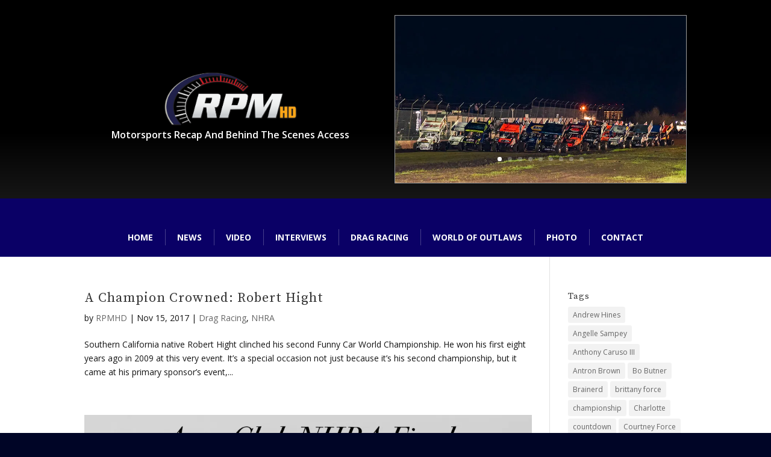

--- FILE ---
content_type: text/html; charset=UTF-8
request_url: https://rpmhd.com/tag/funny-car/
body_size: 12051
content:
<!DOCTYPE html>
<html lang="en-US">
<head>
	<meta charset="UTF-8" />
<meta http-equiv="X-UA-Compatible" content="IE=edge">
	<link rel="pingback" href="https://rpmhd.com/xmlrpc.php" />

	<script type="text/javascript">
		document.documentElement.className = 'js';
	</script>

	<script>var et_site_url='https://rpmhd.com';var et_post_id='0';function et_core_page_resource_fallback(a,b){"undefined"===typeof b&&(b=a.sheet.cssRules&&0===a.sheet.cssRules.length);b&&(a.onerror=null,a.onload=null,a.href?a.href=et_site_url+"/?et_core_page_resource="+a.id+et_post_id:a.src&&(a.src=et_site_url+"/?et_core_page_resource="+a.id+et_post_id))}
</script>
	<!-- This site is optimized with the Yoast SEO plugin v14.8.1 - https://yoast.com/wordpress/plugins/seo/ -->
	<title>Funny Car Archives - RPMHD</title>
	<meta name="robots" content="index, follow" />
	<meta name="googlebot" content="index, follow, max-snippet:-1, max-image-preview:large, max-video-preview:-1" />
	<meta name="bingbot" content="index, follow, max-snippet:-1, max-image-preview:large, max-video-preview:-1" />
	<link rel="canonical" href="http://rpmhd.com/tag/funny-car/" />
	<link rel="next" href="http://rpmhd.com/tag/funny-car/page/2/" />
	<meta property="og:locale" content="en_US" />
	<meta property="og:type" content="article" />
	<meta property="og:title" content="Funny Car Archives - RPMHD" />
	<meta property="og:url" content="http://rpmhd.com/tag/funny-car/" />
	<meta property="og:site_name" content="RPMHD" />
	<meta name="twitter:card" content="summary_large_image" />
	<meta name="twitter:site" content="@rpmhd_live" />
	<script type="application/ld+json" class="yoast-schema-graph">{"@context":"https://schema.org","@graph":[{"@type":"Organization","@id":"https://rpmhd.com/#organization","name":"RPMHD LLC","url":"https://rpmhd.com/","sameAs":["https://www.facebook.com/rpmhd.live/","http://rpmhdlive","https://twitter.com/rpmhd_live"],"logo":{"@type":"ImageObject","@id":"https://rpmhd.com/#logo","inLanguage":"en-US","url":"https://i0.wp.com/rpmhd.com/wp-content/uploads/2016/03/cropped-slide-evergreen.jpg?fit=839%2C600&ssl=1","width":839,"height":600,"caption":"RPMHD LLC"},"image":{"@id":"https://rpmhd.com/#logo"}},{"@type":"WebSite","@id":"https://rpmhd.com/#website","url":"https://rpmhd.com/","name":"RPMHD","description":"Motorsports Recap And Behind The Scenes Access.","publisher":{"@id":"https://rpmhd.com/#organization"},"potentialAction":[{"@type":"SearchAction","target":"https://rpmhd.com/?s={search_term_string}","query-input":"required name=search_term_string"}],"inLanguage":"en-US"},{"@type":"CollectionPage","@id":"http://rpmhd.com/tag/funny-car/#webpage","url":"http://rpmhd.com/tag/funny-car/","name":"Funny Car Archives - RPMHD","isPartOf":{"@id":"https://rpmhd.com/#website"},"inLanguage":"en-US","potentialAction":[{"@type":"ReadAction","target":["http://rpmhd.com/tag/funny-car/"]}]}]}</script>
	<!-- / Yoast SEO plugin. -->


<link rel='dns-prefetch' href='//secure.gravatar.com' />
<link rel='dns-prefetch' href='//s.w.org' />
<link rel='dns-prefetch' href='//v0.wordpress.com' />
<link rel='dns-prefetch' href='//i0.wp.com' />
<link rel='dns-prefetch' href='//i1.wp.com' />
<link rel='dns-prefetch' href='//i2.wp.com' />
<link rel='dns-prefetch' href='//widgets.wp.com' />
<link rel='dns-prefetch' href='//s0.wp.com' />
<link rel='dns-prefetch' href='//0.gravatar.com' />
<link rel='dns-prefetch' href='//1.gravatar.com' />
<link rel='dns-prefetch' href='//2.gravatar.com' />
<link rel="alternate" type="application/rss+xml" title="RPMHD &raquo; Feed" href="https://rpmhd.com/feed/" />
<link rel="alternate" type="application/rss+xml" title="RPMHD &raquo; Comments Feed" href="https://rpmhd.com/comments/feed/" />
<link rel="alternate" type="application/rss+xml" title="RPMHD &raquo; Funny Car Tag Feed" href="https://rpmhd.com/tag/funny-car/feed/" />
<!-- This site uses the Google Analytics by ExactMetrics plugin v6.2.2 - Using Analytics tracking - https://www.exactmetrics.com/ -->
<script type="text/javascript" data-cfasync="false">
	var em_version         = '6.2.2';
	var em_track_user      = true;
	var em_no_track_reason = '';
	
	var disableStr = 'ga-disable-UA-75074234-1';

	/* Function to detect opted out users */
	function __gaTrackerIsOptedOut() {
		return document.cookie.indexOf(disableStr + '=true') > -1;
	}

	/* Disable tracking if the opt-out cookie exists. */
	if ( __gaTrackerIsOptedOut() ) {
		window[disableStr] = true;
	}

	/* Opt-out function */
	function __gaTrackerOptout() {
	  document.cookie = disableStr + '=true; expires=Thu, 31 Dec 2099 23:59:59 UTC; path=/';
	  window[disableStr] = true;
	}

	if ( 'undefined' === typeof gaOptout ) {
		function gaOptout() {
			__gaTrackerOptout();
		}
	}
	
	if ( em_track_user ) {
		(function(i,s,o,g,r,a,m){i['GoogleAnalyticsObject']=r;i[r]=i[r]||function(){
			(i[r].q=i[r].q||[]).push(arguments)},i[r].l=1*new Date();a=s.createElement(o),
			m=s.getElementsByTagName(o)[0];a.async=1;a.src=g;m.parentNode.insertBefore(a,m)
		})(window,document,'script','//www.google-analytics.com/analytics.js','__gaTracker');

window.ga = __gaTracker;		__gaTracker('create', 'UA-75074234-1', 'auto');
		__gaTracker('set', 'forceSSL', true);
		__gaTracker('send','pageview');
		__gaTracker( function() { window.ga = __gaTracker; } );
	} else {
		console.log( "" );
		(function() {
			/* https://developers.google.com/analytics/devguides/collection/analyticsjs/ */
			var noopfn = function() {
				return null;
			};
			var noopnullfn = function() {
				return null;
			};
			var Tracker = function() {
				return null;
			};
			var p = Tracker.prototype;
			p.get = noopfn;
			p.set = noopfn;
			p.send = noopfn;
			var __gaTracker = function() {
				var len = arguments.length;
				if ( len === 0 ) {
					return;
				}
				var f = arguments[len-1];
				if ( typeof f !== 'object' || f === null || typeof f.hitCallback !== 'function' ) {
					console.log( 'Not running function __gaTracker(' + arguments[0] + " ....) because you are not being tracked. " + em_no_track_reason );
					return;
				}
				try {
					f.hitCallback();
				} catch (ex) {

				}
			};
			__gaTracker.create = function() {
				return new Tracker();
			};
			__gaTracker.getByName = noopnullfn;
			__gaTracker.getAll = function() {
				return [];
			};
			__gaTracker.remove = noopfn;
			window['__gaTracker'] = __gaTracker;
			window.ga = __gaTracker;		})();
		}
</script>
<!-- / Google Analytics by ExactMetrics -->
		<script type="text/javascript">
			window._wpemojiSettings = {"baseUrl":"https:\/\/s.w.org\/images\/core\/emoji\/13.0.0\/72x72\/","ext":".png","svgUrl":"https:\/\/s.w.org\/images\/core\/emoji\/13.0.0\/svg\/","svgExt":".svg","source":{"concatemoji":"https:\/\/rpmhd.com\/wp-includes\/js\/wp-emoji-release.min.js?ver=5.5.17"}};
			!function(e,a,t){var n,r,o,i=a.createElement("canvas"),p=i.getContext&&i.getContext("2d");function s(e,t){var a=String.fromCharCode;p.clearRect(0,0,i.width,i.height),p.fillText(a.apply(this,e),0,0);e=i.toDataURL();return p.clearRect(0,0,i.width,i.height),p.fillText(a.apply(this,t),0,0),e===i.toDataURL()}function c(e){var t=a.createElement("script");t.src=e,t.defer=t.type="text/javascript",a.getElementsByTagName("head")[0].appendChild(t)}for(o=Array("flag","emoji"),t.supports={everything:!0,everythingExceptFlag:!0},r=0;r<o.length;r++)t.supports[o[r]]=function(e){if(!p||!p.fillText)return!1;switch(p.textBaseline="top",p.font="600 32px Arial",e){case"flag":return s([127987,65039,8205,9895,65039],[127987,65039,8203,9895,65039])?!1:!s([55356,56826,55356,56819],[55356,56826,8203,55356,56819])&&!s([55356,57332,56128,56423,56128,56418,56128,56421,56128,56430,56128,56423,56128,56447],[55356,57332,8203,56128,56423,8203,56128,56418,8203,56128,56421,8203,56128,56430,8203,56128,56423,8203,56128,56447]);case"emoji":return!s([55357,56424,8205,55356,57212],[55357,56424,8203,55356,57212])}return!1}(o[r]),t.supports.everything=t.supports.everything&&t.supports[o[r]],"flag"!==o[r]&&(t.supports.everythingExceptFlag=t.supports.everythingExceptFlag&&t.supports[o[r]]);t.supports.everythingExceptFlag=t.supports.everythingExceptFlag&&!t.supports.flag,t.DOMReady=!1,t.readyCallback=function(){t.DOMReady=!0},t.supports.everything||(n=function(){t.readyCallback()},a.addEventListener?(a.addEventListener("DOMContentLoaded",n,!1),e.addEventListener("load",n,!1)):(e.attachEvent("onload",n),a.attachEvent("onreadystatechange",function(){"complete"===a.readyState&&t.readyCallback()})),(n=t.source||{}).concatemoji?c(n.concatemoji):n.wpemoji&&n.twemoji&&(c(n.twemoji),c(n.wpemoji)))}(window,document,window._wpemojiSettings);
		</script>
		<meta content="RPMHD v.3.0" name="generator"/><style type="text/css">
img.wp-smiley,
img.emoji {
	display: inline !important;
	border: none !important;
	box-shadow: none !important;
	height: 1em !important;
	width: 1em !important;
	margin: 0 .07em !important;
	vertical-align: -0.1em !important;
	background: none !important;
	padding: 0 !important;
}
</style>
	<link rel='stylesheet' id='sb_instagram_styles-css'  href='https://rpmhd.com/wp-content/plugins/instagram-feed/css/sb-instagram-2-2.min.css?ver=2.4.6' type='text/css' media='all' />
<link rel='stylesheet' id='wp-block-library-css'  href='https://rpmhd.com/wp-includes/css/dist/block-library/style.min.css?ver=5.5.17' type='text/css' media='all' />
<style id='wp-block-library-inline-css' type='text/css'>
.has-text-align-justify{text-align:justify;}
</style>
<link rel='stylesheet' id='bwg_fonts-css'  href='https://rpmhd.com/wp-content/plugins/photo-gallery/css/bwg-fonts/fonts.css?ver=0.0.1' type='text/css' media='all' />
<link rel='stylesheet' id='sumoselect-css'  href='https://rpmhd.com/wp-content/plugins/photo-gallery/css/sumoselect.min.css?ver=3.0.3' type='text/css' media='all' />
<link rel='stylesheet' id='mCustomScrollbar-css'  href='https://rpmhd.com/wp-content/plugins/photo-gallery/css/jquery.mCustomScrollbar.min.css?ver=1.5.60' type='text/css' media='all' />
<link rel='stylesheet' id='bwg_frontend-css'  href='https://rpmhd.com/wp-content/plugins/photo-gallery/css/styles.min.css?ver=1.5.60' type='text/css' media='all' />
<link rel='stylesheet' id='parent-style-css'  href='https://rpmhd.com/wp-content/themes/Divi/style.css?ver=5.5.17' type='text/css' media='all' />
<link rel='stylesheet' id='divi-style-css'  href='https://rpmhd.com/wp-content/themes/RPMHD/style.css?ver=4.6.0' type='text/css' media='all' />
<link rel='stylesheet' id='Divi-Blog-Extras-styles-css'  href='https://rpmhd.com/wp-content/plugins/Divi-Blog-Extras/styles/style.min.css?ver=2.5.3' type='text/css' media='all' />
<link rel='stylesheet' id='dashicons-css'  href='https://rpmhd.com/wp-includes/css/dashicons.min.css?ver=5.5.17' type='text/css' media='all' />
<link rel='stylesheet' id='divi-ultimate-blog-plugin-main-css-css'  href='https://rpmhd.com/wp-content/plugins/Divi-Ultimate-Blog-Plugin/css/main.css?ver=1.0.2.1' type='text/css' media='all' />
<link rel='stylesheet' id='divi-ultimate-footer-plugin-main-css-css'  href='https://rpmhd.com/wp-content/plugins/Divi-Ultimate-Footer-Plugin/css/main.css?ver=1.0.0.4' type='text/css' media='all' />
<link rel='stylesheet' id='divi-ultimate-header-plugin-main-css-css'  href='https://rpmhd.com/wp-content/plugins/Divi-Ultimate-Header-Plugin/css/main.css?ver=1.0.2.5' type='text/css' media='all' />
<link rel='stylesheet' id='jetpack_css-css'  href='https://rpmhd.com/wp-content/plugins/jetpack/css/jetpack.css?ver=8.8.5' type='text/css' media='all' />
<script type='text/javascript' id='exactmetrics-frontend-script-js-extra'>
/* <![CDATA[ */
var exactmetrics_frontend = {"js_events_tracking":"true","download_extensions":"zip,mp3,mpeg,pdf,docx,pptx,xlsx,rar","inbound_paths":"[{\"path\":\"\\\/go\\\/\",\"label\":\"affiliate\"},{\"path\":\"\\\/recommend\\\/\",\"label\":\"affiliate\"}]","home_url":"https:\/\/rpmhd.com","hash_tracking":"false"};
/* ]]> */
</script>
<script type='text/javascript' src='https://rpmhd.com/wp-content/plugins/google-analytics-dashboard-for-wp/assets/js/frontend.min.js?ver=6.2.2' id='exactmetrics-frontend-script-js'></script>
<script type='text/javascript' src='https://rpmhd.com/wp-includes/js/jquery/jquery.js?ver=1.12.4-wp' id='jquery-core-js'></script>
<script type='text/javascript' src='https://rpmhd.com/wp-content/plugins/photo-gallery/js/jquery.sumoselect.min.js?ver=3.0.3' id='sumoselect-js'></script>
<script type='text/javascript' src='https://rpmhd.com/wp-content/plugins/photo-gallery/js/jquery.mobile.min.js?ver=1.3.2' id='jquery-mobile-js'></script>
<script type='text/javascript' src='https://rpmhd.com/wp-content/plugins/photo-gallery/js/jquery.mCustomScrollbar.concat.min.js?ver=1.5.60' id='mCustomScrollbar-js'></script>
<script type='text/javascript' src='https://rpmhd.com/wp-content/plugins/photo-gallery/js/jquery.fullscreen-0.4.1.min.js?ver=0.4.1' id='jquery-fullscreen-js'></script>
<script type='text/javascript' id='bwg_frontend-js-extra'>
/* <![CDATA[ */
var bwg_objectsL10n = {"bwg_field_required":"field is required.","bwg_mail_validation":"This is not a valid email address.","bwg_search_result":"There are no images matching your search.","bwg_select_tag":"Select Tag","bwg_order_by":"Order By","bwg_search":"Search","bwg_show_ecommerce":"Show Ecommerce","bwg_hide_ecommerce":"Hide Ecommerce","bwg_show_comments":"Show Comments","bwg_hide_comments":"Hide Comments","bwg_restore":"Restore","bwg_maximize":"Maximize","bwg_fullscreen":"Fullscreen","bwg_exit_fullscreen":"Exit Fullscreen","bwg_search_tag":"SEARCH...","bwg_tag_no_match":"No tags found","bwg_all_tags_selected":"All tags selected","bwg_tags_selected":"tags selected","play":"Play","pause":"Pause","is_pro":"","bwg_play":"Play","bwg_pause":"Pause","bwg_hide_info":"Hide info","bwg_show_info":"Show info","bwg_hide_rating":"Hide rating","bwg_show_rating":"Show rating","ok":"Ok","cancel":"Cancel","select_all":"Select all","lazy_load":"0","lazy_loader":"https:\/\/rpmhd.com\/wp-content\/plugins\/photo-gallery\/images\/ajax_loader.png","front_ajax":"0"};
/* ]]> */
</script>
<script type='text/javascript' src='https://rpmhd.com/wp-content/plugins/photo-gallery/js/scripts.min.js?ver=1.5.60' id='bwg_frontend-js'></script>
<script type='text/javascript' src='https://rpmhd.com/wp-content/themes/Divi/core/admin/js/es6-promise.auto.min.js?ver=5.5.17' id='es6-promise-js'></script>
<script type='text/javascript' id='et-core-api-spam-recaptcha-js-extra'>
/* <![CDATA[ */
var et_core_api_spam_recaptcha = {"site_key":"","page_action":{"action":"champion_crowned_robert_hight"}};
/* ]]> */
</script>
<script type='text/javascript' src='https://rpmhd.com/wp-content/themes/Divi/core/admin/js/recaptcha.js?ver=5.5.17' id='et-core-api-spam-recaptcha-js'></script>
<link rel="https://api.w.org/" href="https://rpmhd.com/wp-json/" /><link rel="alternate" type="application/json" href="https://rpmhd.com/wp-json/wp/v2/tags/34" /><link rel="EditURI" type="application/rsd+xml" title="RSD" href="https://rpmhd.com/xmlrpc.php?rsd" />
<link rel="wlwmanifest" type="application/wlwmanifest+xml" href="https://rpmhd.com/wp-includes/wlwmanifest.xml" /> 
<meta name="generator" content="WordPress 5.5.17" />
	<style type="text/css"> 		
		.free-blog-post-header-custom .free-du-blog-1 .free-blog-post-header-content {
			padding-top: 42px!important;
			padding-bottom: 100px!important;
			max-width: 700px!important;
		}
		.free-blog-post-header-custom .free-du-blog-1 .free-blog-post-header-content .entry-title {
			text-transform: none!important;
			font-weight: 700!important;
		}
		.free-blog-post-header-custom .free-du-blog-1 .free-blog-post-header-content .post-meta {
			text-transform: none!important;
		}
		.free-blog-post-header-custom .free-du-blog-1 .free-blog-post-header-featured {
			filter: blur(0px)!important;
			-webkit-filter: blur(0px)!important;
		}
		.free-blog-post-header-custom .free-du-blog-1 .free-blog-post-header-featured-scale {
			transform: scale(1.1)!important;
		}
		
		@media screen and (min-width: 622px) {
			.free-blog-post-header-custom .free-du-blog-1 .free-blog-post-header-content .entry-title {
				font-size: 38px!important;
			}
		}
		
		
				.free-blog-post-featured-image-custom .free-du-blog-1 .free-blog-post-featured>* {
			margin-top: -0px!important;
			border: 0px solid #FFF!important;
		}
		
				
	</style> 	
	
	<style type="text/css"> 				#main-footer { display: none!important; }
					
	</style> 	
	<style type="text/css"> 				@media screen and (min-width: 981px) {
					#main-header, #top-header { display: none!important; }
					#page-container { padding-top: 0!important; margin-top: 0!important; }
				}
									.free-menu-hover-2 .free-header-menu nav>ul>li:before { background-color: #dd9933!important; }
											.free-menu-hover-2 .free-header-menu nav>ul>li:hover>a { color: #ffffff!important; opacity: 1!important; }
						</style> <style type='text/css'>img#wpstats{display:none}</style><meta name="viewport" content="width=device-width, initial-scale=1.0, maximum-scale=1.0, user-scalable=0" /><style type="text/css" id="custom-background-css">
body.custom-background { background-color: #000526; background-image: url("https://rpmhd.com/wp-content/uploads/2019/01/RPMHD_wallpaper_Jan2019_g.jpg"); background-position: center top; background-size: auto; background-repeat: no-repeat; background-attachment: fixed; }
</style>
				<style type="text/css">
				/* If html does not have either class, do not show lazy loaded images. */
				html:not( .jetpack-lazy-images-js-enabled ):not( .js ) .jetpack-lazy-image {
					display: none;
				}
			</style>
			<script>
				document.documentElement.classList.add(
					'jetpack-lazy-images-js-enabled'
				);
			</script>
		<link rel="icon" href="https://i2.wp.com/rpmhd.com/wp-content/uploads/2016/03/cropped-RPMHD_onwhite_transparent_0.png?fit=32%2C32&#038;ssl=1" sizes="32x32" />
<link rel="icon" href="https://i2.wp.com/rpmhd.com/wp-content/uploads/2016/03/cropped-RPMHD_onwhite_transparent_0.png?fit=192%2C192&#038;ssl=1" sizes="192x192" />
<link rel="apple-touch-icon" href="https://i2.wp.com/rpmhd.com/wp-content/uploads/2016/03/cropped-RPMHD_onwhite_transparent_0.png?fit=180%2C180&#038;ssl=1" />
<meta name="msapplication-TileImage" content="https://i2.wp.com/rpmhd.com/wp-content/uploads/2016/03/cropped-RPMHD_onwhite_transparent_0.png?fit=270%2C270&#038;ssl=1" />
<link rel="stylesheet" id="et-divi-customizer-global-cached-inline-styles" href="https://rpmhd.com/wp-content/et-cache/global/et-divi-customizer-global-17686751484447.min.css" onerror="et_core_page_resource_fallback(this, true)" onload="et_core_page_resource_fallback(this)" /><link rel="stylesheet" id="et-core-unified-term-34-cached-inline-styles" href="https://rpmhd.com/wp-content/et-cache/34/et-core-unified-term-34-17686780210201.min.css" onerror="et_core_page_resource_fallback(this, true)" onload="et_core_page_resource_fallback(this)" /></head>
<body class="archive tag tag-funny-car tag-34 custom-background free-blog-post-style-3 free-blog-post-featured-image-show free-blog-post-sidebar-hide free-blog-post-navigation-style-1 free-blog-post-header-content-center free-custom-footer free-menu-hover-2 et_button_icon_visible et_button_custom_icon et_pb_button_helper_class et_non_fixed_nav et_show_nav et_primary_nav_dropdown_animation_fade et_secondary_nav_dropdown_animation_fade et_header_style_centered et_pb_footer_columns2 et_pb_gutter osx et_pb_gutters2 et_right_sidebar et_divi_theme et-db et_minified_js et_minified_css">
	<div id="page-container">

	
	
			<header id="main-header" data-height-onload="193">
			<div class="container clearfix et_menu_container">
							<div class="logo_container">
					<span class="logo_helper"></span>
					<a href="https://rpmhd.com/">
						<img src="http://rpmhd.com/wp-content/uploads/2018/06/RPMHD_onwhite_transparent.png" alt="RPMHD" id="logo" data-height-percentage="100" />
					</a>
				</div>
							<div id="et-top-navigation" data-height="193" data-fixed-height="40">
											<nav id="top-menu-nav">
						<ul id="top-menu" class="nav"><li id="menu-item-1828" class="menu-item menu-item-type-custom menu-item-object-custom menu-item-home menu-item-1828"><a href="http://rpmhd.com">Home</a></li>
<li id="menu-item-42403" class="menu-item menu-item-type-post_type menu-item-object-page menu-item-42403"><a href="https://rpmhd.com/news/">News</a></li>
<li id="menu-item-42402" class="menu-item menu-item-type-post_type menu-item-object-page menu-item-42402"><a href="https://rpmhd.com/video/">Video</a></li>
<li id="menu-item-42408" class="menu-item menu-item-type-post_type menu-item-object-page menu-item-42408"><a href="https://rpmhd.com/interviews/">Interviews</a></li>
<li id="menu-item-42405" class="menu-item menu-item-type-post_type menu-item-object-page menu-item-42405"><a href="https://rpmhd.com/drag-racing/">Drag Racing</a></li>
<li id="menu-item-42431" class="menu-item menu-item-type-post_type menu-item-object-page menu-item-42431"><a href="https://rpmhd.com/world-of-outlaws/">World of Outlaws</a></li>
<li id="menu-item-1580" class="menu-item menu-item-type-post_type menu-item-object-page menu-item-1580"><a href="https://rpmhd.com/formula-d/fd-photo-gallery/">Photo</a></li>
<li id="menu-item-42404" class="menu-item menu-item-type-post_type menu-item-object-page menu-item-42404"><a href="https://rpmhd.com/contact/">Contact</a></li>
</ul>						</nav>
					
					
					
										<div id="et_top_search">
						<span id="et_search_icon"></span>
					</div>
					
					<div id="et_mobile_nav_menu">
				<div class="mobile_nav closed">
					<span class="select_page">Select Page</span>
					<span class="mobile_menu_bar mobile_menu_bar_toggle"></span>
				</div>
			</div>				</div> <!-- #et-top-navigation -->
			</div> <!-- .container -->
			<div class="et_search_outer">
				<div class="container et_search_form_container">
					<form role="search" method="get" class="et-search-form" action="https://rpmhd.com/">
					<input type="search" class="et-search-field" placeholder="Search &hellip;" value="" name="s" title="Search for:" />					</form>
					<span class="et_close_search_field"></span>
				</div>
			</div>
		</header><div class="free-du-plugin-header"><div class="et_pb_section et_pb_section_3 et_section_regular" >
				
				
				
				
					<div class="et_pb_row et_pb_row_2">
				<div class="et_pb_column et_pb_column_1_2 et_pb_column_4  et_pb_css_mix_blend_mode_passthrough">
				
				
				<div class="et_pb_module et_pb_image et_pb_image_1 et_pb_image_sticky">
				
				
				<a href="/"><span class="et_pb_image_wrap "><img src="http://rpmhd.com/wp-content/uploads/2017/10/RPMHD_logo_transparent-1.png" alt="" title="" srcset="https://i1.wp.com/rpmhd.com/wp-content/uploads/2017/10/RPMHD_logo_transparent-1.png?w=1230 1230w, https://i1.wp.com/rpmhd.com/wp-content/uploads/2017/10/RPMHD_logo_transparent-1.png?resize=300%2C166 300w, https://i1.wp.com/rpmhd.com/wp-content/uploads/2017/10/RPMHD_logo_transparent-1.png?resize=768%2C425 768w, https://i1.wp.com/rpmhd.com/wp-content/uploads/2017/10/RPMHD_logo_transparent-1.png?resize=1024%2C567 1024w, https://i1.wp.com/rpmhd.com/wp-content/uploads/2017/10/RPMHD_logo_transparent-1.png?resize=1080%2C598 1080w" sizes="(max-width: 1230px) 100vw, 1230px" /></span></a>
			</div><div class="et_pb_module et_pb_text et_pb_text_1  et_pb_text_align_left et_pb_bg_layout_light">
				
				
				<div class="et_pb_text_inner"><p style="text-align: center;">Motorsports Recap And Behind The Scenes Access</p></div>
			</div> <!-- .et_pb_text -->
			</div> <!-- .et_pb_column --><div class="et_pb_column et_pb_column_1_2 et_pb_column_5  et_pb_css_mix_blend_mode_passthrough et-last-child">
				
				
				<div class="et_pb_with_border et_pb_module et_pb_gallery et_pb_gallery_0 et_animated  et_pb_bg_layout_dark et_pb_slider et_pb_gallery_fullwidth et_slider_auto et_slider_speed_5000 clearfix">
				<div class="et_pb_gallery_items et_post_gallery clearfix" data-per_page="4"><div class="et_pb_gallery_item et_pb_bg_layout_dark et_pb_gallery_item_0_0">
				<div class='et_pb_gallery_image landscape'>
					<a href="https://i0.wp.com/rpmhd.com/wp-content/uploads/2017/10/NLV_6431.jpg?fit=800%2C533&#038;ssl=1" title="NLV_6431">
					<img src="https://i0.wp.com/rpmhd.com/wp-content/uploads/2017/10/NLV_6431.jpg?fit=800%2C533&#038;ssl=1"  />
					
				</a>
				</div></div><div class="et_pb_gallery_item et_pb_bg_layout_dark et_pb_gallery_item_0_1">
				<div class='et_pb_gallery_image landscape'>
					<a href="https://i0.wp.com/rpmhd.com/wp-content/uploads/2017/10/RPMHD_Photos224.jpg?fit=600%2C400&#038;ssl=1" title="RPMHD_Photos224">
					<img src="https://i0.wp.com/rpmhd.com/wp-content/uploads/2017/10/RPMHD_Photos224.jpg?fit=600%2C400&#038;ssl=1"  />
					
				</a>
				</div></div><div class="et_pb_gallery_item et_pb_bg_layout_dark et_pb_gallery_item_0_2">
				<div class='et_pb_gallery_image landscape'>
					<a href="https://i2.wp.com/rpmhd.com/wp-content/uploads/2017/10/RPMHD_Photos065.jpg?fit=600%2C400&#038;ssl=1" title="RPMHD_Photos065">
					<img src="https://i2.wp.com/rpmhd.com/wp-content/uploads/2017/10/RPMHD_Photos065.jpg?fit=600%2C400&#038;ssl=1"  />
					
				</a>
				</div></div><div class="et_pb_gallery_item et_pb_bg_layout_dark et_pb_gallery_item_0_3">
				<div class='et_pb_gallery_image landscape'>
					<a href="https://i1.wp.com/rpmhd.com/wp-content/uploads/2017/10/JF3_2239.jpg?fit=800%2C532&#038;ssl=1" title="JF3_2239">
					<img src="https://i1.wp.com/rpmhd.com/wp-content/uploads/2017/10/JF3_2239.jpg?fit=800%2C532&#038;ssl=1"  />
					
				</a>
				</div></div><div class="et_pb_gallery_item et_pb_bg_layout_dark et_pb_gallery_item_0_4">
				<div class='et_pb_gallery_image landscape'>
					<a href="https://i2.wp.com/rpmhd.com/wp-content/uploads/2017/10/dirttracka087.jpg?fit=800%2C533&#038;ssl=1" title="dirttracka087">
					<img src="https://i2.wp.com/rpmhd.com/wp-content/uploads/2017/10/dirttracka087.jpg?fit=800%2C533&#038;ssl=1"  />
					
				</a>
				</div></div><div class="et_pb_gallery_item et_pb_bg_layout_dark et_pb_gallery_item_0_5">
				<div class='et_pb_gallery_image landscape'>
					<a href="https://i2.wp.com/rpmhd.com/wp-content/uploads/2017/10/20180628_160328.jpg?fit=800%2C380&#038;ssl=1" title="20180628_160328">
					<img src="https://i2.wp.com/rpmhd.com/wp-content/uploads/2017/10/20180628_160328.jpg?fit=800%2C380&#038;ssl=1"  />
					
				</a>
				</div></div><div class="et_pb_gallery_item et_pb_bg_layout_dark et_pb_gallery_item_0_6">
				<div class='et_pb_gallery_image landscape'>
					<a href="https://i2.wp.com/rpmhd.com/wp-content/uploads/2017/10/dirttracka085.jpg?fit=800%2C533&#038;ssl=1" title="dirttracka085">
					<img src="https://i2.wp.com/rpmhd.com/wp-content/uploads/2017/10/dirttracka085.jpg?fit=800%2C533&#038;ssl=1"  />
					
				</a>
				</div></div><div class="et_pb_gallery_item et_pb_bg_layout_dark et_pb_gallery_item_0_7">
				<div class='et_pb_gallery_image landscape'>
					<a href="https://i0.wp.com/rpmhd.com/wp-content/uploads/2017/10/NLV_6436.jpg?fit=800%2C533&#038;ssl=1" title="NLV_6436">
					<img src="https://i0.wp.com/rpmhd.com/wp-content/uploads/2017/10/NLV_6436.jpg?fit=800%2C533&#038;ssl=1"  />
					
				</a>
				</div></div><div class="et_pb_gallery_item et_pb_bg_layout_dark et_pb_gallery_item_0_8">
				<div class='et_pb_gallery_image landscape'>
					<a href="https://i2.wp.com/rpmhd.com/wp-content/uploads/2017/10/RPMHD_Photos210.jpg?fit=600%2C400&#038;ssl=1" title="RPMHD_Photos210">
					<img src="https://i2.wp.com/rpmhd.com/wp-content/uploads/2017/10/RPMHD_Photos210.jpg?fit=600%2C400&#038;ssl=1"  />
					
				</a>
				</div></div></div><!-- .et_pb_gallery_items --></div><!-- .et_pb_gallery -->
			</div> <!-- .et_pb_column -->
				
				
			</div> <!-- .et_pb_row -->
				
				
			</div> <!-- .et_pb_section --><div class="et_pb_section et_pb_section_4 free-sticky et_pb_fullwidth_section et_section_regular" >
				
				
				
				
					<div class="et_pb_module et_pb_fullwidth_menu et_pb_fullwidth_menu_0 free-header-menu free-menu-style-1 et_pb_bg_layout_dark  et_pb_text_align_center et_dropdown_animation_expand et_pb_fullwidth_menu--without-logo et_pb_fullwidth_menu--style-left_aligned">
					
					
					<div class="et_pb_row clearfix">
						
						<div class="et_pb_menu__wrap">
							<div class="et_pb_menu__menu">
								<nav class="et-menu-nav fullwidth-menu-nav"><ul id="menu-main" class="et-menu fullwidth-menu nav downwards"><li class="et_pb_menu_page_id-1828 menu-item menu-item-type-custom menu-item-object-custom menu-item-home menu-item-1828"><a href="http://rpmhd.com">Home</a></li>
<li class="et_pb_menu_page_id-42380 menu-item menu-item-type-post_type menu-item-object-page menu-item-42403"><a href="https://rpmhd.com/news/">News</a></li>
<li class="et_pb_menu_page_id-42384 menu-item menu-item-type-post_type menu-item-object-page menu-item-42402"><a href="https://rpmhd.com/video/">Video</a></li>
<li class="et_pb_menu_page_id-1573 menu-item menu-item-type-post_type menu-item-object-page menu-item-42408"><a href="https://rpmhd.com/interviews/">Interviews</a></li>
<li class="et_pb_menu_page_id-1566 menu-item menu-item-type-post_type menu-item-object-page menu-item-42405"><a href="https://rpmhd.com/drag-racing/">Drag Racing</a></li>
<li class="et_pb_menu_page_id-42421 menu-item menu-item-type-post_type menu-item-object-page menu-item-42431"><a href="https://rpmhd.com/world-of-outlaws/">World of Outlaws</a></li>
<li class="et_pb_menu_page_id-617 menu-item menu-item-type-post_type menu-item-object-page menu-item-1580"><a href="https://rpmhd.com/formula-d/fd-photo-gallery/">Photo</a></li>
<li class="et_pb_menu_page_id-1575 menu-item menu-item-type-post_type menu-item-object-page menu-item-42404"><a href="https://rpmhd.com/contact/">Contact</a></li>
</ul></nav>
							</div>
							
							
							<div class="et_mobile_nav_menu">
				<a href="#" class="mobile_nav closed">
					<span class="mobile_menu_bar"></span>
				</a>
			</div>
						</div>
						
					</div>
				</div>
				
				
			</div> <!-- .et_pb_section --></div> <!-- #main-header -->
			<div id="et-main-area">
	
<div id="main-content">
	<div class="container">
		<div id="content-area" class="clearfix">
			<div id="left-area">
		
					<article id="post-2183" class="et_pb_post post-2183 post type-post status-publish format-standard hentry category-drag-racing category-nhra tag-championship tag-drag-racing tag-funny-car tag-nhra tag-robert-hight">

				
															<h2 class="entry-title"><a href="https://rpmhd.com/2017/11/15/champion-crowned-robert-hight/">A Champion Crowned: Robert Hight</a></h2>
					
					<p class="post-meta"> by <span class="author vcard"><a href="https://rpmhd.com/author/rpmhd/" title="Posts by RPMHD" rel="author">RPMHD</a></span> | <span class="published">Nov 15, 2017</span> | <a href="https://rpmhd.com/category/drag-racing/" rel="category tag">Drag Racing</a>, <a href="https://rpmhd.com/category/nhra/" rel="category tag">NHRA</a></p>Southern California native Robert Hight clinched his second Funny Car World Championship. He won his first eight years ago in 2009 at this very event. It’s a special occasion not just because it’s his second championship, but it came at his primary sponsor’s event,...				
					</article> <!-- .et_pb_post -->
			
					<article id="post-2175" class="et_pb_post post-2175 post type-post status-publish format-standard has-post-thumbnail hentry category-drag-racing category-nhra tag-countdown tag-drag-racing tag-funny-car tag-nhra tag-pomona tag-pro-stock tag-pro-stock-motorcycle">

											<a class="entry-featured-image-url" href="https://rpmhd.com/2017/11/13/auto-club-nhra-finals-race-report/">
								<img src="https://i1.wp.com/rpmhd.com/wp-content/uploads/2017/11/File-Nov-10-5-21-35-PM.jpeg?resize=1080%2C675&#038;ssl=1" alt="Auto Club NHRA Finals Race Report" class="" width='1080' height='675' />							</a>
					
															<h2 class="entry-title"><a href="https://rpmhd.com/2017/11/13/auto-club-nhra-finals-race-report/">Auto Club NHRA Finals Race Report</a></h2>
					
					<p class="post-meta"> by <span class="author vcard"><a href="https://rpmhd.com/author/rpmhd/" title="Posts by RPMHD" rel="author">RPMHD</a></span> | <span class="published">Nov 13, 2017</span> | <a href="https://rpmhd.com/category/drag-racing/" rel="category tag">Drag Racing</a>, <a href="https://rpmhd.com/category/nhra/" rel="category tag">NHRA</a></p>POMONA, Calif. (November 12, 2017) Nine long months. Twenty-four excruciating events. We’re back at the racetrack where the season first season began, for the conclusion of the 2017 NHRA Mello Yello Drag Racing Series. It was an emotional day as not only were there...				
					</article> <!-- .et_pb_post -->
			
					<article id="post-2157" class="et_pb_post post-2157 post type-post status-publish format-standard has-post-thumbnail hentry category-drag-racing category-nhra tag-countdown tag-drag-racing tag-funny-car tag-nhra tag-pomona tag-pro-stock tag-pro-stock-motorcycle tag-qualifying tag-top-fuel">

											<a class="entry-featured-image-url" href="https://rpmhd.com/2017/11/11/auto-club-nhra-finals-q3-q4/">
								<img src="https://i1.wp.com/rpmhd.com/wp-content/uploads/2017/11/File-Nov-10-5-21-35-PM.jpeg?resize=1080%2C675&#038;ssl=1" alt="Auto Club NHRA Finals Race Report" class="" width='1080' height='675' />							</a>
					
															<h2 class="entry-title"><a href="https://rpmhd.com/2017/11/11/auto-club-nhra-finals-q3-q4/">Auto Club NHRA Finals Q3 &#038; Q4</a></h2>
					
					<p class="post-meta"> by <span class="author vcard"><a href="https://rpmhd.com/author/rpmhd/" title="Posts by RPMHD" rel="author">RPMHD</a></span> | <span class="published">Nov 11, 2017</span> | <a href="https://rpmhd.com/category/drag-racing/" rel="category tag">Drag Racing</a>, <a href="https://rpmhd.com/category/nhra/" rel="category tag">NHRA</a></p>POMONA, Calif. (November 11, 2017) The raceday fields are set for the final race of the 2017 NHRA Mello Yello Drag Racing Series season. With championships on the line in Top Fuel, Funny Car, and Pro Stock, qualifying high on the ladder and being low of each round was...				
					</article> <!-- .et_pb_post -->
			
					<article id="post-1967" class="et_pb_post post-1967 post type-post status-publish format-standard has-post-thumbnail hentry category-drag-racing category-nhra tag-countdown tag-drag-racing tag-funny-car tag-nhra tag-pro-stock tag-pro-stock-motorcycle tag-qualifying tag-top-fuel">

											<a class="entry-featured-image-url" href="https://rpmhd.com/2017/11/11/auto-club-nhra-finals/">
								<img src="https://i1.wp.com/rpmhd.com/wp-content/uploads/2017/11/File-Nov-10-5-21-35-PM.jpeg?resize=1080%2C675&#038;ssl=1" alt="Auto Club NHRA Finals Race Report" class="" width='1080' height='675' />							</a>
					
															<h2 class="entry-title"><a href="https://rpmhd.com/2017/11/11/auto-club-nhra-finals/">Auto Club NHRA Finals Q1 &#038; Q2</a></h2>
					
					<p class="post-meta"> by <span class="author vcard"><a href="https://rpmhd.com/author/rpmhd/" title="Posts by RPMHD" rel="author">RPMHD</a></span> | <span class="published">Nov 11, 2017</span> | <a href="https://rpmhd.com/category/drag-racing/" rel="category tag">Drag Racing</a>, <a href="https://rpmhd.com/category/nhra/" rel="category tag">NHRA</a></p>POMONA, Calif. (November 10, 2017) It’s hard to believe that the NHRA Mello Yello Drag Racing Series kicked off the 2017 season at the Auto Club Raceway at Pomona nine months ago. We find ourselves at that very racetrack for the final race of the season. With...				
					</article> <!-- .et_pb_post -->
			
					<article id="post-1910" class="et_pb_post post-1910 post type-post status-publish format-standard has-post-thumbnail hentry category-drag-racing category-nhra tag-countdown tag-drag-racing tag-funny-car tag-las-vegas tag-nhra tag-pro-stock tag-pro-stock-motorcycle tag-top-fuel">

											<a class="entry-featured-image-url" href="https://rpmhd.com/2017/10/29/nhra-toyota-nationals-race-report/">
								<img src="https://i2.wp.com/rpmhd.com/wp-content/uploads/2017/10/IMG_6722.jpg?resize=1080%2C675&#038;ssl=1" alt="NHRA Toyota Nationals Race Report" class="" width='1080' height='675' />							</a>
					
															<h2 class="entry-title"><a href="https://rpmhd.com/2017/10/29/nhra-toyota-nationals-race-report/">NHRA Toyota Nationals Race Report</a></h2>
					
					<p class="post-meta"> by <span class="author vcard"><a href="https://rpmhd.com/author/rpmhd/" title="Posts by RPMHD" rel="author">RPMHD</a></span> | <span class="published">Oct 29, 2017</span> | <a href="https://rpmhd.com/category/drag-racing/" rel="category tag">Drag Racing</a>, <a href="https://rpmhd.com/category/nhra/" rel="category tag">NHRA</a></p>LAS VEGAS, Nev. (October 29, 2017) Crystal clear, blue skies and excellent mid-eighties temperatures graced The Strip at Las Vegas Motor Speedway for the third day in a row. With championships on the line in each class, most drivers and teams who are in the points...				
					</article> <!-- .et_pb_post -->
			<div class="pagination clearfix">
	<div class="alignleft"><a href="https://rpmhd.com/tag/funny-car/page/2/" >&laquo; Older Entries</a></div>
	<div class="alignright"></div>
</div>			</div> <!-- #left-area -->

				<div id="sidebar">
		<div id="tag_cloud-2" class="et_pb_widget widget_tag_cloud"><h4 class="widgettitle">Tags</h4><div class="tagcloud"><a href="https://rpmhd.com/tag/andrew-hines/" class="tag-cloud-link tag-link-29 tag-link-position-1" style="font-size: 8pt;" aria-label="Andrew Hines (2 items)">Andrew Hines</a>
<a href="https://rpmhd.com/tag/angelle-sampey/" class="tag-cloud-link tag-link-53 tag-link-position-2" style="font-size: 9.037037037037pt;" aria-label="Angelle Sampey (3 items)">Angelle Sampey</a>
<a href="https://rpmhd.com/tag/anthony-caruso-iii/" class="tag-cloud-link tag-link-111 tag-link-position-3" style="font-size: 16.20987654321pt;" aria-label="Anthony Caruso III (26 items)">Anthony Caruso III</a>
<a href="https://rpmhd.com/tag/antron-brown/" class="tag-cloud-link tag-link-60 tag-link-position-4" style="font-size: 8pt;" aria-label="Antron Brown (2 items)">Antron Brown</a>
<a href="https://rpmhd.com/tag/bo-butner/" class="tag-cloud-link tag-link-22 tag-link-position-5" style="font-size: 9.9012345679012pt;" aria-label="Bo Butner (4 items)">Bo Butner</a>
<a href="https://rpmhd.com/tag/brainerd/" class="tag-cloud-link tag-link-43 tag-link-position-6" style="font-size: 10.592592592593pt;" aria-label="Brainerd (5 items)">Brainerd</a>
<a href="https://rpmhd.com/tag/brittany-force/" class="tag-cloud-link tag-link-94 tag-link-position-7" style="font-size: 8pt;" aria-label="brittany force (2 items)">brittany force</a>
<a href="https://rpmhd.com/tag/championship/" class="tag-cloud-link tag-link-95 tag-link-position-8" style="font-size: 9.037037037037pt;" aria-label="championship (3 items)">championship</a>
<a href="https://rpmhd.com/tag/charlotte/" class="tag-cloud-link tag-link-59 tag-link-position-9" style="font-size: 10.592592592593pt;" aria-label="Charlotte (5 items)">Charlotte</a>
<a href="https://rpmhd.com/tag/countdown/" class="tag-cloud-link tag-link-90 tag-link-position-10" style="font-size: 12.83950617284pt;" aria-label="countdown (10 items)">countdown</a>
<a href="https://rpmhd.com/tag/courtney-force/" class="tag-cloud-link tag-link-50 tag-link-position-11" style="font-size: 8pt;" aria-label="Courtney Force (2 items)">Courtney Force</a>
<a href="https://rpmhd.com/tag/dallas/" class="tag-cloud-link tag-link-70 tag-link-position-12" style="font-size: 11.197530864198pt;" aria-label="dallas (6 items)">dallas</a>
<a href="https://rpmhd.com/tag/denver/" class="tag-cloud-link tag-link-83 tag-link-position-13" style="font-size: 8pt;" aria-label="denver (2 items)">denver</a>
<a href="https://rpmhd.com/tag/drag-racing/" class="tag-cloud-link tag-link-25 tag-link-position-14" style="font-size: 21.913580246914pt;" aria-label="Drag Racing (123 items)">Drag Racing</a>
<a href="https://rpmhd.com/tag/eddie-krawiec/" class="tag-cloud-link tag-link-28 tag-link-position-15" style="font-size: 8pt;" aria-label="Eddie Krawiec (2 items)">Eddie Krawiec</a>
<a href="https://rpmhd.com/tag/funny-car/" class="tag-cloud-link tag-link-34 tag-link-position-16" style="font-size: 18.716049382716pt;" aria-label="Funny Car (52 items)">Funny Car</a>
<a href="https://rpmhd.com/tag/gainesville/" class="tag-cloud-link tag-link-81 tag-link-position-17" style="font-size: 9.037037037037pt;" aria-label="gainesville (3 items)">gainesville</a>
<a href="https://rpmhd.com/tag/indianapolis/" class="tag-cloud-link tag-link-49 tag-link-position-18" style="font-size: 13.79012345679pt;" aria-label="Indianapolis (13 items)">Indianapolis</a>
<a href="https://rpmhd.com/tag/interview/" class="tag-cloud-link tag-link-74 tag-link-position-19" style="font-size: 9.037037037037pt;" aria-label="interview (3 items)">interview</a>
<a href="https://rpmhd.com/tag/john-force/" class="tag-cloud-link tag-link-35 tag-link-position-20" style="font-size: 8pt;" aria-label="John Force (2 items)">John Force</a>
<a href="https://rpmhd.com/tag/las-vegas/" class="tag-cloud-link tag-link-71 tag-link-position-21" style="font-size: 12.493827160494pt;" aria-label="las vegas (9 items)">las vegas</a>
<a href="https://rpmhd.com/tag/matt-hagan/" class="tag-cloud-link tag-link-51 tag-link-position-22" style="font-size: 8pt;" aria-label="Matt Hagan (2 items)">Matt Hagan</a>
<a href="https://rpmhd.com/tag/news/" class="tag-cloud-link tag-link-76 tag-link-position-23" style="font-size: 9.037037037037pt;" aria-label="news (3 items)">news</a>
<a href="https://rpmhd.com/tag/nhra/" class="tag-cloud-link tag-link-21 tag-link-position-24" style="font-size: 22pt;" aria-label="NHRA (125 items)">NHRA</a>
<a href="https://rpmhd.com/tag/nitro-spring-training/" class="tag-cloud-link tag-link-75 tag-link-position-25" style="font-size: 9.037037037037pt;" aria-label="Nitro Spring training (3 items)">Nitro Spring training</a>
<a href="https://rpmhd.com/tag/phoenix/" class="tag-cloud-link tag-link-80 tag-link-position-26" style="font-size: 9.037037037037pt;" aria-label="Phoenix (3 items)">Phoenix</a>
<a href="https://rpmhd.com/tag/pomona/" class="tag-cloud-link tag-link-72 tag-link-position-27" style="font-size: 11.62962962963pt;" aria-label="pomona (7 items)">pomona</a>
<a href="https://rpmhd.com/tag/pro-stock/" class="tag-cloud-link tag-link-31 tag-link-position-28" style="font-size: 18.888888888889pt;" aria-label="Pro Stock (54 items)">Pro Stock</a>
<a href="https://rpmhd.com/tag/pro-stock-motocycle/" class="tag-cloud-link tag-link-44 tag-link-position-29" style="font-size: 9.037037037037pt;" aria-label="Pro Stock Motocycle (3 items)">Pro Stock Motocycle</a>
<a href="https://rpmhd.com/tag/pro-stock-motorcycle/" class="tag-cloud-link tag-link-30 tag-link-position-30" style="font-size: 18.283950617284pt;" aria-label="Pro Stock Motorcycle (46 items)">Pro Stock Motorcycle</a>
<a href="https://rpmhd.com/tag/qualifying/" class="tag-cloud-link tag-link-23 tag-link-position-31" style="font-size: 16.987654320988pt;" aria-label="Qualifying (32 items)">Qualifying</a>
<a href="https://rpmhd.com/tag/racing/" class="tag-cloud-link tag-link-109 tag-link-position-32" style="font-size: 15.432098765432pt;" aria-label="Racing (21 items)">Racing</a>
<a href="https://rpmhd.com/tag/reading/" class="tag-cloud-link tag-link-69 tag-link-position-33" style="font-size: 11.197530864198pt;" aria-label="reading (6 items)">reading</a>
<a href="https://rpmhd.com/tag/robert-hight/" class="tag-cloud-link tag-link-96 tag-link-position-34" style="font-size: 8pt;" aria-label="robert hight (2 items)">robert hight</a>
<a href="https://rpmhd.com/tag/rpmhd/" class="tag-cloud-link tag-link-112 tag-link-position-35" style="font-size: 16.037037037037pt;" aria-label="RPMHD (25 items)">RPMHD</a>
<a href="https://rpmhd.com/tag/seattle/" class="tag-cloud-link tag-link-40 tag-link-position-36" style="font-size: 9.9012345679012pt;" aria-label="Seattle (4 items)">Seattle</a>
<a href="https://rpmhd.com/tag/sonoma/" class="tag-cloud-link tag-link-24 tag-link-position-37" style="font-size: 13.444444444444pt;" aria-label="Sonoma (12 items)">Sonoma</a>
<a href="https://rpmhd.com/tag/sports/" class="tag-cloud-link tag-link-108 tag-link-position-38" style="font-size: 16.20987654321pt;" aria-label="Sports (26 items)">Sports</a>
<a href="https://rpmhd.com/tag/st-louis/" class="tag-cloud-link tag-link-63 tag-link-position-39" style="font-size: 11.197530864198pt;" aria-label="St. Louis (6 items)">St. Louis</a>
<a href="https://rpmhd.com/tag/steve-torrence/" class="tag-cloud-link tag-link-27 tag-link-position-40" style="font-size: 8pt;" aria-label="Steve Torrence (2 items)">Steve Torrence</a>
<a href="https://rpmhd.com/tag/testing/" class="tag-cloud-link tag-link-99 tag-link-position-41" style="font-size: 9.037037037037pt;" aria-label="testing (3 items)">testing</a>
<a href="https://rpmhd.com/tag/tony-schumacher/" class="tag-cloud-link tag-link-45 tag-link-position-42" style="font-size: 8pt;" aria-label="Tony Schumacher (2 items)">Tony Schumacher</a>
<a href="https://rpmhd.com/tag/top-fuel/" class="tag-cloud-link tag-link-32 tag-link-position-43" style="font-size: 18.283950617284pt;" aria-label="Top Fuel (46 items)">Top Fuel</a>
<a href="https://rpmhd.com/tag/traxxas-nitro-shootout/" class="tag-cloud-link tag-link-47 tag-link-position-44" style="font-size: 9.9012345679012pt;" aria-label="Traxxas Nitro Shootout (4 items)">Traxxas Nitro Shootout</a>
<a href="https://rpmhd.com/tag/winternationals/" class="tag-cloud-link tag-link-78 tag-link-position-45" style="font-size: 9.037037037037pt;" aria-label="winternationals (3 items)">winternationals</a></div>
</div> <!-- end .et_pb_widget -->	</div> <!-- end #sidebar -->
		</div> <!-- #content-area -->
	</div> <!-- .container -->
</div> <!-- #main-content -->


			<div class="free-du-plugin-footer"><div class="et_pb_section et_pb_section_1 et_section_regular" >
				
				
				
				
					<div class="et_pb_row et_pb_row_0">
				<div class="et_pb_column et_pb_column_4_4 et_pb_column_0  et_pb_css_mix_blend_mode_passthrough et-last-child">
				
				
				<div class="et_pb_module et_pb_image et_pb_image_0">
				
				
				<span class="et_pb_image_wrap "><img src="http://rpmhd.com/wp-content/uploads/2018/06/RPMHD_onwhite_transparent_400.png" alt="" title="" srcset="https://i0.wp.com/rpmhd.com/wp-content/uploads/2018/06/RPMHD_onwhite_transparent_400.png?w=400 400w, https://i0.wp.com/rpmhd.com/wp-content/uploads/2018/06/RPMHD_onwhite_transparent_400.png?resize=300%2C119 300w" sizes="(max-width: 400px) 100vw, 400px" /></span>
			</div><div class="et_pb_module et_pb_text et_pb_text_0  et_pb_text_align_center et_pb_bg_layout_light">
				
				
				<div class="et_pb_text_inner"><p>Motorsports Recap And Behind The Scenes Access</p></div>
			</div> <!-- .et_pb_text -->
			</div> <!-- .et_pb_column -->
				
				
			</div> <!-- .et_pb_row --><div class="et_pb_row et_pb_row_1">
				<div class="et_pb_column et_pb_column_1_3 et_pb_column_1  et_pb_css_mix_blend_mode_passthrough et_pb_column_empty">
				
				
				
			</div> <!-- .et_pb_column --><div class="et_pb_column et_pb_column_1_3 et_pb_column_2  et_pb_css_mix_blend_mode_passthrough">
				
				
				<ul class="et_pb_module et_pb_social_media_follow et_pb_social_media_follow_0 free-social-icon-light clearfix  et_pb_text_align_center et_pb_bg_layout_dark">
				
				
				<li
            class='et_pb_with_border et_pb_social_media_follow_network_0 et_pb_social_icon et_pb_social_network_link  et-social-facebook et_pb_social_media_follow_network_0'><a
              href='http://facebook.com/RPMHD.Live'
              class='icon et_pb_with_border'
              title='Follow on Facebook'
               target="_blank"><span
                class='et_pb_social_media_follow_network_name'
                aria-hidden='true'
                >Follow</span></a></li><li
            class='et_pb_social_media_follow_network_1 et_pb_social_icon et_pb_social_network_link  et-social-twitter et_pb_social_media_follow_network_1'><a
              href='http://twitter.com/RPMHD_Live'
              class='icon et_pb_with_border'
              title='Follow on Twitter'
               target="_blank"><span
                class='et_pb_social_media_follow_network_name'
                aria-hidden='true'
                >Follow</span></a></li><li
            class='et_pb_social_media_follow_network_2 et_pb_social_icon et_pb_social_network_link  et-social-instagram et_pb_social_media_follow_network_2'><a
              href='http://instagram.com/RPMHD_Live'
              class='icon et_pb_with_border'
              title='Follow on Instagram'
               target="_blank"><span
                class='et_pb_social_media_follow_network_name'
                aria-hidden='true'
                >Follow</span></a></li><li
            class='et_pb_social_media_follow_network_3 et_pb_social_icon et_pb_social_network_link  et-social-youtube et_pb_social_media_follow_network_3'><a
              href='https://www.youtube.com/channel/UCv7ZJXNFR0YVttE01mwBdFw'
              class='icon et_pb_with_border'
              title='Follow on Youtube'
               target="_blank"><span
                class='et_pb_social_media_follow_network_name'
                aria-hidden='true'
                >Follow</span></a></li>
			</ul> <!-- .et_pb_counters -->
			</div> <!-- .et_pb_column --><div class="et_pb_column et_pb_column_1_3 et_pb_column_3  et_pb_css_mix_blend_mode_passthrough et-last-child et_pb_column_empty">
				
				
				
			</div> <!-- .et_pb_column -->
				
				
			</div> <!-- .et_pb_row -->
				
				
			</div> <!-- .et_pb_section --></div><footer id="main-footer">
				
<div class="container">
    <div id="footer-widgets" class="clearfix">
		<div class="footer-widget"><div id="text-15" class="fwidget et_pb_widget widget_text">			<div class="textwidget"><p><a class="twitter-timeline" href="https://twitter.com/rpmhd_live" data-widget-id="706947305895690241">Tweets by @rpmhd_live</a> <script>!function(d,s,id){var js,fjs=d.getElementsByTagName(s)[0],p=/^http:/.test(d.location)?'http':'https';if(!d.getElementById(id)){js=d.createElement(s);js.id=id;js.src=p+"://platform.twitter.com/widgets.js";fjs.parentNode.insertBefore(js,fjs);}}(document,"script","twitter-wjs");</script></p>
</div>
		</div> <!-- end .fwidget --></div> <!-- end .footer-widget --><div class="footer-widget"><div id="text-16" class="fwidget et_pb_widget widget_text">			<div class="textwidget">
<div id="sb_instagram" class="sbi sbi_col_4  sbi_width_resp" style="padding-bottom: 10px;width: 100%;" data-feedid="sbi_2733002090#20" data-res="auto" data-cols="4" data-num="20" data-shortcode-atts="{}" >
	
    <div id="sbi_images" style="padding: 5px;">
		    </div>

	<div id="sbi_load">

	
	
</div>
	    <span class="sbi_resized_image_data" data-feed-id="sbi_2733002090#20" data-resized="[]">
	</span>
	        <div id="sbi_mod_error">
            <span>This error message is only visible to WordPress admins</span><br />
        <p><b>Error: No posts found.</b><p>Make sure this account has posts available on instagram.com.</p>        </div>
        </div>


</div>
		</div> <!-- end .fwidget --></div> <!-- end .footer-widget -->    </div> <!-- #footer-widgets -->
</div>    <!-- .container -->

		
				<div id="footer-bottom">
					<div class="container clearfix">
				<ul class="et-social-icons">

</ul>					</div>	<!-- .container -->
				</div>
			</footer> <!-- #main-footer -->
		</div> <!-- #et-main-area -->


	</div> <!-- #page-container -->

	<script src="https://rpmhd.com/wp-content/plugins/Divi-Ultimate-Header-Plugin/js/jquery.sticky.min.js"></script>		<script>
		  jQuery(function($) {
			$(".free-sticky").sticky({topSpacing:0});
		  });
		</script>
	<!-- Instagram Feed JS -->
<script type="text/javascript">
var sbiajaxurl = "https://rpmhd.com/wp-admin/admin-ajax.php";
</script>
	<script type="text/javascript">
				var et_animation_data = [{"class":"et_pb_gallery_0","style":"flip","repeat":"once","duration":"800ms","delay":"0ms","intensity":"15%","starting_opacity":"0%","speed_curve":"ease-out"}];
				</script>
	<link rel='stylesheet' id='et-builder-googlefonts-css'  href='https://fonts.googleapis.com/css?family=Source+Serif+Pro:regular,600,700|Open+Sans:300,300italic,regular,italic,600,600italic,700,700italic,800,800italic&#038;subset=latin,latin-ext&#038;display=swap' type='text/css' media='all' />
<script type='text/javascript' src='https://rpmhd.com/wp-content/plugins/jetpack/_inc/build/photon/photon.min.js?ver=20191001' id='jetpack-photon-js'></script>
<script type='text/javascript' id='divi-custom-script-js-extra'>
/* <![CDATA[ */
var DIVI = {"item_count":"%d Item","items_count":"%d Items"};
var et_shortcodes_strings = {"previous":"Previous","next":"Next"};
var et_pb_custom = {"ajaxurl":"https:\/\/rpmhd.com\/wp-admin\/admin-ajax.php","images_uri":"https:\/\/rpmhd.com\/wp-content\/themes\/Divi\/images","builder_images_uri":"https:\/\/rpmhd.com\/wp-content\/themes\/Divi\/includes\/builder\/images","et_frontend_nonce":"fe3cdac44f","subscription_failed":"Please, check the fields below to make sure you entered the correct information.","et_ab_log_nonce":"a55533fe0c","fill_message":"Please, fill in the following fields:","contact_error_message":"Please, fix the following errors:","invalid":"Invalid email","captcha":"Captcha","prev":"Prev","previous":"Previous","next":"Next","wrong_captcha":"You entered the wrong number in captcha.","wrong_checkbox":"Checkbox","ignore_waypoints":"no","is_divi_theme_used":"1","widget_search_selector":".widget_search","ab_tests":[],"is_ab_testing_active":"","page_id":"2183","unique_test_id":"","ab_bounce_rate":"5","is_cache_plugin_active":"yes","is_shortcode_tracking":"","tinymce_uri":""}; var et_builder_utils_params = {"condition":{"diviTheme":true,"extraTheme":false},"scrollLocations":["app","top"],"builderScrollLocations":{"desktop":"app","tablet":"app","phone":"app"},"onloadScrollLocation":"app","builderType":"fe"}; var et_frontend_scripts = {"builderCssContainerPrefix":"#et-boc","builderCssLayoutPrefix":"#et-boc .et-l"};
var et_pb_box_shadow_elements = [];
var et_pb_motion_elements = {"desktop":[],"tablet":[],"phone":[]};
var et_pb_sticky_elements = [];
/* ]]> */
</script>
<script type='text/javascript' src='https://rpmhd.com/wp-content/themes/Divi/js/custom.unified.js?ver=4.6.0' id='divi-custom-script-js'></script>
<script type='text/javascript' id='Divi-Blog-Extras-frontend-bundle-js-extra'>
/* <![CDATA[ */
var DiviBlogExtrasFrontendData = {"ajaxurl":"https:\/\/rpmhd.com\/wp-admin\/admin-ajax.php","ajax_nonce":"2c86f7e3dc","et_theme_accent_color":"#0a0066"};
/* ]]> */
</script>
<script type='text/javascript' src='https://rpmhd.com/wp-content/plugins/Divi-Blog-Extras/scripts/frontend-bundle.min.js?ver=2.5.3' id='Divi-Blog-Extras-frontend-bundle-js'></script>
<script type='text/javascript' src='https://rpmhd.com/wp-content/plugins/jetpack/_inc/build/lazy-images/js/lazy-images.min.js?ver=8.8.5' id='jetpack-lazy-images-js'></script>
<script type='text/javascript' src='https://rpmhd.com/wp-content/themes/Divi/core/admin/js/common.js?ver=4.6.0' id='et-core-common-js'></script>
<script type='text/javascript' src='https://rpmhd.com/wp-content/plugins/Divi-Ultimate-Header-Plugin/js/main.js?ver=1.0.2.5' id='divi-ultimate-header-plugin-main-js-js'></script>
<script type='text/javascript' src='https://rpmhd.com/wp-includes/js/wp-embed.min.js?ver=5.5.17' id='wp-embed-js'></script>
<script type='text/javascript' id='sb_instagram_scripts-js-extra'>
/* <![CDATA[ */
var sb_instagram_js_options = {"font_method":"svg","resized_url":"http:\/\/rpmhd.com\/wp-content\/uploads\/sb-instagram-feed-images\/","placeholder":"https:\/\/rpmhd.com\/wp-content\/plugins\/instagram-feed\/img\/placeholder.png"};
/* ]]> */
</script>
<script type='text/javascript' src='https://rpmhd.com/wp-content/plugins/instagram-feed/js/sb-instagram-2-2.min.js?ver=2.4.6' id='sb_instagram_scripts-js'></script>
<script type='text/javascript' src='https://stats.wp.com/e-202606.js' async='async' defer='defer'></script>
<script type='text/javascript'>
	_stq = window._stq || [];
	_stq.push([ 'view', {v:'ext',j:'1:8.8.5',blog:'148715628',post:'0',tz:'-8',srv:'rpmhd.com'} ]);
	_stq.push([ 'clickTrackerInit', '148715628', '0' ]);
</script>
</body>
</html>


--- FILE ---
content_type: text/css
request_url: https://rpmhd.com/wp-content/themes/RPMHD/style.css?ver=4.6.0
body_size: 1249
content:
/*
Theme Name:     RPMHD
Author:         Pixel to Design
Author URI:     www.PixeltoDesign.com
Template:       Divi
Version:        3.0
*/


/* Extra Nest Columns */
.ten-columns .et_pb_module{width:10%;float:left}.nine-columns .et_pb_module{width:11.11%;float:left}.eight-columns .et_pb_module{width:12.5%;float:left}.seven-columns .et_pb_module{width:14.28%;float:left}.six-columns .et_pb_module{width:16.66%;float:left}.five-columns .et_pb_module{width:20%;float:left}@media(max-width:980px){.ten-columns .et_pb_module{width:20%}.nine-columns .et_pb_module{width:33.3%}.eight-columns .et_pb_module{width:25%}.seven-columns .et_pb_module{width:25%}.six-columns .et_pb_module{width:33.3%}.five-columns .et_pb_module{width:33.3%}}@media all and (max-width:767px){.ten-columns .et_pb_module{width:100%}.nine-columns .et_pb_module{width:100%}.eight-columns .et_pb_module{width:100%}.seven-columns .et_pb_module{width:100%}.six-columns .et_pb_module{width:100%}.five-columns .et_pb_module{width:100%}}


/* Start HOMEPAGE */
/* Sets the image size posts and moves it to the left of the text */

.mini-feed-side .et_pb_post a img {
  float: left;
  width: 80px;
  height: auto;
  object-fit: cover;
  margin: 0 10px 0px 0;
}

/*Resize the overlay to fit the image*/

.mini-feed-side .et_overlay {
  width: 80px !important;
}

.mini-feed-side .entry-featured-image-url {
  margin-bottom: 0px;
}

.mini-feed-side .et_pb_post {
  margin-bottom: 5px;
  border-bottom: 1px dashed #778899;
  padding-top: 10px;
  padding-bottom: 10px;
}

.mini-feed-side .post-content {
  display: block;
  max-height: 3em;
  overflow: hidden;
  line-height: 1.6em;
  white-space: normal;
  overflow: hidden;
  text-overflow: ellipsis;
}

/* No thumb control */
.mini-feed-side .et_pb_no_thumb .post-content {}


/* Blog Feed General Read More btn */

.mini-feed-side .more-link, .World-of-Outlaws .more-link, .home-reclinerreport .more-link, .video-more .more-link, .interviews-more .more-link  {
  background: #0A0066;
  color: #fff;
  float: right;
  padding: 5px 15px;
  margin-top: 12px;
  text-align: right;
  position: relative;
  text-transform: capitalize;
}

.mini-feed-side {}

/* Disable Video overlay in feed */

.mini-feed-side .et_main_video_container {
  display: none;
}


/* Resize fetured images */

.home-reclinerreport .et_pb_blog_grid .et_pb_image_container {
  text-align: center;
  background: #0a0066;
}

.home-reclinerreport .et_pb_blog_grid .et_pb_image_container img {
  min-width: 60%;
  max-width: 60%;
}

.home-reclinerreport .et_pb_blog_grid .et_audio_content, .et_pb_blog_grid .et_main_video_container, .et_pb_blog_grid .et_pb_post .et_pb_slider, .et_pb_image_container {
  margin: -20px -20px 0px;
}

/* Scrolling Ads */

/*Stops the browser creating a horizontal scrollbar*/

.carousel-section, .carousel-row {
  overflow: hidden;
}

/*Sets the width of the image modules and floats them so they are next to each other*/

.carousel-logo {
  width: 20%;
  /*
 position: relative;
 left: 15px;
  */
  padding-right: 30px;
  float: left;
}

/*Sets the position and visibility of the rows*/

.image-carousel {
  float: left;
  position: absolute;
  padding: 0;
  opacity: 0;
  z-index: 0;
}

/*Position, visibility and animation settings for the first row*/

.image-carousel-first {
  position: relative;
  z-index: 1;
  -webkit-animation: rest 20s infinite linear;
  animation: rest 20s infinite linear;
}

}

/*Animation settings for the rest of the rows*/

.image-carousel-second, .image-carousel-third {
  -webkit-animation: rest 30s infinite linear;
  animation: rest 30s infinite linear;
}

/*Animation for the continuous scrolling effect*/

/*First row - this only plays once*/

@-webkit-keyframes first {
  0% {
    -webkit-transform: translateX(0);
    transform: translateX(0);
    opacity: 1;
    z-index: 1;
  }
  99.99% {
    -webkit-transform: translateX(-100%);
    transform: translateX(-100%);
    opacity: 1;
    z-index: 1;
  }
  100% {
    opacity: 0;
    z-index: 0;
  }
}

@keyframes first {
  0% {
    -webkit-transform: translateX(0);
    transform: translateX(0);
    opacity: 1;
    z-index: 1;
  }
  99.99% {
    -webkit-transform: translateX(-100%);
    transform: translateX(-100%);
    opacity: 1;
    z-index: 1;
  }
  100% {
    opacity: 0;
    z-index: 0;
  }
}

/*All other rows - these play continuously*/

@-webkit-keyframes rest {
  0.01% {
    opacity: 0;
    z-index: 0;
  }
  0.011% {
    -webkit-transform: translateX(100%);
    transform: translateX(100%);
    opacity: 1;
    z-index: 1;
  }
  100% {
    -webkit-transform: translateX(-100%);
    transform: translateX(-100%);
    opacity: 1;
  }
}

@keyframes rest {
  0.01% {
    opacity: 0;
    z-index: 0;
  }
  0.011% {
    -webkit-transform: translateX(100%);
    transform: translateX(100%);
    opacity: 1;
    z-index: 1;
  }
  100% {
    -webkit-transform: translateX(-100%);
    transform: translateX(-100%);
    opacity: 1;
  }
}

/*Pause all animation on hover*/

.carousel-row:hover .image-carousel {
  -webkit-animation-play-state: paused;
  animation-play-state: paused;
}

/* End HOMEPAGE */


/* Mobile Menu Adjust */

.et_mobile_menu {
  border-color:#e09900;
}
.mobile_menu_bar:before {
  color:#e09900;
}

/* Tablet & Mobile header layout * */
@media (max-width: 980px){
.et_header_style_centered #logo {
  max-height:160px;
}
}


--- FILE ---
content_type: text/plain
request_url: https://www.google-analytics.com/j/collect?v=1&_v=j102&a=64064616&t=pageview&_s=1&dl=https%3A%2F%2Frpmhd.com%2Ftag%2Ffunny-car%2F&ul=en-us%40posix&dt=Funny%20Car%20Archives%20-%20RPMHD&sr=1280x720&vp=1280x720&_u=YEBAAUABCAAAACAAI~&jid=1548970234&gjid=682184942&cid=449607387.1770134314&tid=UA-75074234-1&_gid=719567978.1770134314&_r=1&_slc=1&z=542737973
body_size: -448
content:
2,cG-G0K96W3X7D